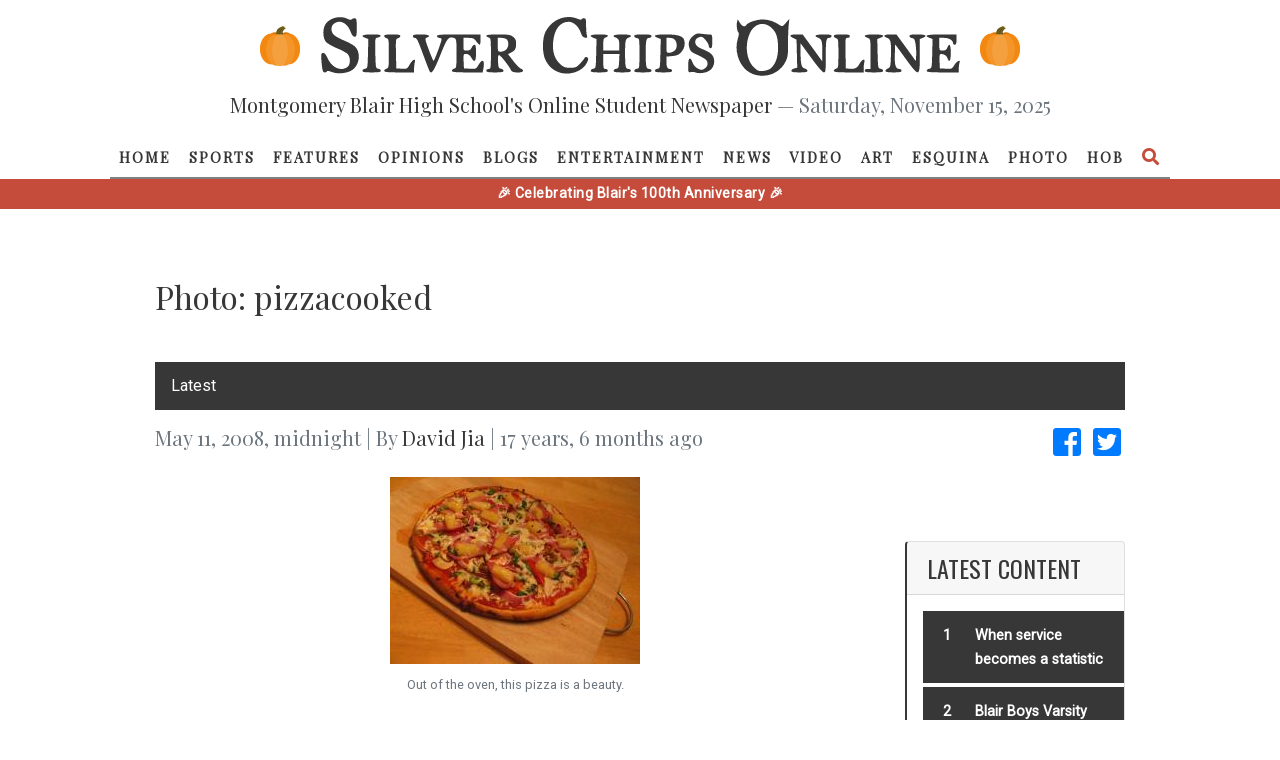

--- FILE ---
content_type: text/html; charset=utf-8
request_url: https://www.google.com/recaptcha/api2/anchor?ar=1&k=6Leh4aAUAAAAAJOgbRejNfV_7phWtYJ8atOrE1MM&co=aHR0cHM6Ly9zaWx2ZXJjaGlwcy5tYmhzLmVkdTo0NDM.&hl=en&v=TkacYOdEJbdB_JjX802TMer9&size=normal&anchor-ms=20000&execute-ms=15000&cb=kgktbe3y5w4
body_size: 45904
content:
<!DOCTYPE HTML><html dir="ltr" lang="en"><head><meta http-equiv="Content-Type" content="text/html; charset=UTF-8">
<meta http-equiv="X-UA-Compatible" content="IE=edge">
<title>reCAPTCHA</title>
<style type="text/css">
/* cyrillic-ext */
@font-face {
  font-family: 'Roboto';
  font-style: normal;
  font-weight: 400;
  src: url(//fonts.gstatic.com/s/roboto/v18/KFOmCnqEu92Fr1Mu72xKKTU1Kvnz.woff2) format('woff2');
  unicode-range: U+0460-052F, U+1C80-1C8A, U+20B4, U+2DE0-2DFF, U+A640-A69F, U+FE2E-FE2F;
}
/* cyrillic */
@font-face {
  font-family: 'Roboto';
  font-style: normal;
  font-weight: 400;
  src: url(//fonts.gstatic.com/s/roboto/v18/KFOmCnqEu92Fr1Mu5mxKKTU1Kvnz.woff2) format('woff2');
  unicode-range: U+0301, U+0400-045F, U+0490-0491, U+04B0-04B1, U+2116;
}
/* greek-ext */
@font-face {
  font-family: 'Roboto';
  font-style: normal;
  font-weight: 400;
  src: url(//fonts.gstatic.com/s/roboto/v18/KFOmCnqEu92Fr1Mu7mxKKTU1Kvnz.woff2) format('woff2');
  unicode-range: U+1F00-1FFF;
}
/* greek */
@font-face {
  font-family: 'Roboto';
  font-style: normal;
  font-weight: 400;
  src: url(//fonts.gstatic.com/s/roboto/v18/KFOmCnqEu92Fr1Mu4WxKKTU1Kvnz.woff2) format('woff2');
  unicode-range: U+0370-0377, U+037A-037F, U+0384-038A, U+038C, U+038E-03A1, U+03A3-03FF;
}
/* vietnamese */
@font-face {
  font-family: 'Roboto';
  font-style: normal;
  font-weight: 400;
  src: url(//fonts.gstatic.com/s/roboto/v18/KFOmCnqEu92Fr1Mu7WxKKTU1Kvnz.woff2) format('woff2');
  unicode-range: U+0102-0103, U+0110-0111, U+0128-0129, U+0168-0169, U+01A0-01A1, U+01AF-01B0, U+0300-0301, U+0303-0304, U+0308-0309, U+0323, U+0329, U+1EA0-1EF9, U+20AB;
}
/* latin-ext */
@font-face {
  font-family: 'Roboto';
  font-style: normal;
  font-weight: 400;
  src: url(//fonts.gstatic.com/s/roboto/v18/KFOmCnqEu92Fr1Mu7GxKKTU1Kvnz.woff2) format('woff2');
  unicode-range: U+0100-02BA, U+02BD-02C5, U+02C7-02CC, U+02CE-02D7, U+02DD-02FF, U+0304, U+0308, U+0329, U+1D00-1DBF, U+1E00-1E9F, U+1EF2-1EFF, U+2020, U+20A0-20AB, U+20AD-20C0, U+2113, U+2C60-2C7F, U+A720-A7FF;
}
/* latin */
@font-face {
  font-family: 'Roboto';
  font-style: normal;
  font-weight: 400;
  src: url(//fonts.gstatic.com/s/roboto/v18/KFOmCnqEu92Fr1Mu4mxKKTU1Kg.woff2) format('woff2');
  unicode-range: U+0000-00FF, U+0131, U+0152-0153, U+02BB-02BC, U+02C6, U+02DA, U+02DC, U+0304, U+0308, U+0329, U+2000-206F, U+20AC, U+2122, U+2191, U+2193, U+2212, U+2215, U+FEFF, U+FFFD;
}
/* cyrillic-ext */
@font-face {
  font-family: 'Roboto';
  font-style: normal;
  font-weight: 500;
  src: url(//fonts.gstatic.com/s/roboto/v18/KFOlCnqEu92Fr1MmEU9fCRc4AMP6lbBP.woff2) format('woff2');
  unicode-range: U+0460-052F, U+1C80-1C8A, U+20B4, U+2DE0-2DFF, U+A640-A69F, U+FE2E-FE2F;
}
/* cyrillic */
@font-face {
  font-family: 'Roboto';
  font-style: normal;
  font-weight: 500;
  src: url(//fonts.gstatic.com/s/roboto/v18/KFOlCnqEu92Fr1MmEU9fABc4AMP6lbBP.woff2) format('woff2');
  unicode-range: U+0301, U+0400-045F, U+0490-0491, U+04B0-04B1, U+2116;
}
/* greek-ext */
@font-face {
  font-family: 'Roboto';
  font-style: normal;
  font-weight: 500;
  src: url(//fonts.gstatic.com/s/roboto/v18/KFOlCnqEu92Fr1MmEU9fCBc4AMP6lbBP.woff2) format('woff2');
  unicode-range: U+1F00-1FFF;
}
/* greek */
@font-face {
  font-family: 'Roboto';
  font-style: normal;
  font-weight: 500;
  src: url(//fonts.gstatic.com/s/roboto/v18/KFOlCnqEu92Fr1MmEU9fBxc4AMP6lbBP.woff2) format('woff2');
  unicode-range: U+0370-0377, U+037A-037F, U+0384-038A, U+038C, U+038E-03A1, U+03A3-03FF;
}
/* vietnamese */
@font-face {
  font-family: 'Roboto';
  font-style: normal;
  font-weight: 500;
  src: url(//fonts.gstatic.com/s/roboto/v18/KFOlCnqEu92Fr1MmEU9fCxc4AMP6lbBP.woff2) format('woff2');
  unicode-range: U+0102-0103, U+0110-0111, U+0128-0129, U+0168-0169, U+01A0-01A1, U+01AF-01B0, U+0300-0301, U+0303-0304, U+0308-0309, U+0323, U+0329, U+1EA0-1EF9, U+20AB;
}
/* latin-ext */
@font-face {
  font-family: 'Roboto';
  font-style: normal;
  font-weight: 500;
  src: url(//fonts.gstatic.com/s/roboto/v18/KFOlCnqEu92Fr1MmEU9fChc4AMP6lbBP.woff2) format('woff2');
  unicode-range: U+0100-02BA, U+02BD-02C5, U+02C7-02CC, U+02CE-02D7, U+02DD-02FF, U+0304, U+0308, U+0329, U+1D00-1DBF, U+1E00-1E9F, U+1EF2-1EFF, U+2020, U+20A0-20AB, U+20AD-20C0, U+2113, U+2C60-2C7F, U+A720-A7FF;
}
/* latin */
@font-face {
  font-family: 'Roboto';
  font-style: normal;
  font-weight: 500;
  src: url(//fonts.gstatic.com/s/roboto/v18/KFOlCnqEu92Fr1MmEU9fBBc4AMP6lQ.woff2) format('woff2');
  unicode-range: U+0000-00FF, U+0131, U+0152-0153, U+02BB-02BC, U+02C6, U+02DA, U+02DC, U+0304, U+0308, U+0329, U+2000-206F, U+20AC, U+2122, U+2191, U+2193, U+2212, U+2215, U+FEFF, U+FFFD;
}
/* cyrillic-ext */
@font-face {
  font-family: 'Roboto';
  font-style: normal;
  font-weight: 900;
  src: url(//fonts.gstatic.com/s/roboto/v18/KFOlCnqEu92Fr1MmYUtfCRc4AMP6lbBP.woff2) format('woff2');
  unicode-range: U+0460-052F, U+1C80-1C8A, U+20B4, U+2DE0-2DFF, U+A640-A69F, U+FE2E-FE2F;
}
/* cyrillic */
@font-face {
  font-family: 'Roboto';
  font-style: normal;
  font-weight: 900;
  src: url(//fonts.gstatic.com/s/roboto/v18/KFOlCnqEu92Fr1MmYUtfABc4AMP6lbBP.woff2) format('woff2');
  unicode-range: U+0301, U+0400-045F, U+0490-0491, U+04B0-04B1, U+2116;
}
/* greek-ext */
@font-face {
  font-family: 'Roboto';
  font-style: normal;
  font-weight: 900;
  src: url(//fonts.gstatic.com/s/roboto/v18/KFOlCnqEu92Fr1MmYUtfCBc4AMP6lbBP.woff2) format('woff2');
  unicode-range: U+1F00-1FFF;
}
/* greek */
@font-face {
  font-family: 'Roboto';
  font-style: normal;
  font-weight: 900;
  src: url(//fonts.gstatic.com/s/roboto/v18/KFOlCnqEu92Fr1MmYUtfBxc4AMP6lbBP.woff2) format('woff2');
  unicode-range: U+0370-0377, U+037A-037F, U+0384-038A, U+038C, U+038E-03A1, U+03A3-03FF;
}
/* vietnamese */
@font-face {
  font-family: 'Roboto';
  font-style: normal;
  font-weight: 900;
  src: url(//fonts.gstatic.com/s/roboto/v18/KFOlCnqEu92Fr1MmYUtfCxc4AMP6lbBP.woff2) format('woff2');
  unicode-range: U+0102-0103, U+0110-0111, U+0128-0129, U+0168-0169, U+01A0-01A1, U+01AF-01B0, U+0300-0301, U+0303-0304, U+0308-0309, U+0323, U+0329, U+1EA0-1EF9, U+20AB;
}
/* latin-ext */
@font-face {
  font-family: 'Roboto';
  font-style: normal;
  font-weight: 900;
  src: url(//fonts.gstatic.com/s/roboto/v18/KFOlCnqEu92Fr1MmYUtfChc4AMP6lbBP.woff2) format('woff2');
  unicode-range: U+0100-02BA, U+02BD-02C5, U+02C7-02CC, U+02CE-02D7, U+02DD-02FF, U+0304, U+0308, U+0329, U+1D00-1DBF, U+1E00-1E9F, U+1EF2-1EFF, U+2020, U+20A0-20AB, U+20AD-20C0, U+2113, U+2C60-2C7F, U+A720-A7FF;
}
/* latin */
@font-face {
  font-family: 'Roboto';
  font-style: normal;
  font-weight: 900;
  src: url(//fonts.gstatic.com/s/roboto/v18/KFOlCnqEu92Fr1MmYUtfBBc4AMP6lQ.woff2) format('woff2');
  unicode-range: U+0000-00FF, U+0131, U+0152-0153, U+02BB-02BC, U+02C6, U+02DA, U+02DC, U+0304, U+0308, U+0329, U+2000-206F, U+20AC, U+2122, U+2191, U+2193, U+2212, U+2215, U+FEFF, U+FFFD;
}

</style>
<link rel="stylesheet" type="text/css" href="https://www.gstatic.com/recaptcha/releases/TkacYOdEJbdB_JjX802TMer9/styles__ltr.css">
<script nonce="SXeBTicw5Fn5twWsaeFV_g" type="text/javascript">window['__recaptcha_api'] = 'https://www.google.com/recaptcha/api2/';</script>
<script type="text/javascript" src="https://www.gstatic.com/recaptcha/releases/TkacYOdEJbdB_JjX802TMer9/recaptcha__en.js" nonce="SXeBTicw5Fn5twWsaeFV_g">
      
    </script></head>
<body><div id="rc-anchor-alert" class="rc-anchor-alert"></div>
<input type="hidden" id="recaptcha-token" value="[base64]">
<script type="text/javascript" nonce="SXeBTicw5Fn5twWsaeFV_g">
      recaptcha.anchor.Main.init("[\x22ainput\x22,[\x22bgdata\x22,\x22\x22,\[base64]/[base64]/[base64]/eihOLHUpOkYoTiwwLFt3LDIxLG1dKSxwKHUsZmFsc2UsTixmYWxzZSl9Y2F0Y2goYil7ayhOLDI5MCk/[base64]/[base64]/Sy5MKCk6Sy5UKSxoKS1LLlQsYj4+MTQpPjAsSy51JiYoSy51Xj0oSy5vKzE+PjIpKihiPDwyKSksSy5vKSsxPj4yIT0wfHxLLlYsbXx8ZClLLko9MCxLLlQ9aDtpZighZClyZXR1cm4gZmFsc2U7aWYoaC1LLkg8KEsuTj5LLkYmJihLLkY9Sy5OKSxLLk4tKE4/MjU1Ono/NToyKSkpcmV0dXJuIGZhbHNlO3JldHVybiEoSy52PSh0KEssMjY3LChOPWsoSywoSy50TD11LHo/NDcyOjI2NykpLEsuQSkpLEsuUC5wdXNoKFtKRCxOLHo/[base64]/[base64]/bmV3IFhbZl0oQlswXSk6Vz09Mj9uZXcgWFtmXShCWzBdLEJbMV0pOlc9PTM/bmV3IFhbZl0oQlswXSxCWzFdLEJbMl0pOlc9PTQ/[base64]/[base64]/[base64]/[base64]/[base64]\\u003d\\u003d\x22,\[base64]\\u003d\\u003d\x22,\[base64]/J2/Cl3/[base64]/[base64]/[base64]/[base64]/[base64]/ecOmwp7DicOiaArCjhFbwqzDpG9BK8OHwpUaG2bDisKDBmfCtcO7dMKQGcOSQMOqJHXDv8OUwoPCi8Oow73Cqzdaw4Nnw4pswpgbVsKLwr4oIDvCq8O5f0XCgjAhKyQTQk7DmsKmw4fCpMOYwrrCrljDtRJkIR3CrUpTO8K/w67DnMOnwpDDkcOPK8ObaRPDtcK8w7gWw45KLsOxeMOWZ8KdwpV9BjdyY8KoS8OOwoDCvlNkDVrDnMO7GjRgfcKvV8OmIiJ/A8KuwqF6w4JOPWnChkcGwpzDgxhoIxhnw6HDvMK1wrMhLmjDiMORwoUVUgN/w7Uow6BVHcK9QgDCv8ONwqvCuwkFCMOkwpAKwqU1QcK5OsOywrpCEEgkMMKXwrbCjQDCvycCwot5w7DCqMKww6dIfWXChjNsw7AMwp/Do8KGS2IJwp/CskEjHCAkw5fDpMKCQcOxw6TDiMOCwojDm8KVwo88wp1qEw9VWsOYwp3DkzMFw5/[base64]/CpjA/FkfChcOtwrkKw5vDgBzDlsOLw5vCgMKJCXE/wrJsw5o8A8OKWMKsw6jCjsObwrjCrcKJw5BbQ3zCqCRvCGsZw4J+IsOGw6JrwoFkwr3DksKSacOvCDrCtEDDpHvDv8OHPBNNw5vCusO0CE7CpWBDwq3CiMKpwqPDsFs0wpACLFbCoMOPwodVwoZywqRiw7HCsGrDqsKIYSLCmisXFirClMOzw6/CoMOFWHskwofDqsOzwrE9w60Vw7cCI2fDtFbCnMKgw6XDlcKSw5Qxw6rCgGfDu1NDwr/[base64]/DuVjDmDU+cRQiBVrCmcO2fcKeZ8K1DcOsE8KxZsO3dsOCw6rDmCcJZ8KHKEEKw6LChBXDlsKqwrnCkmLCuB4Jw6RiworCvhgUwq7DoMK3wq3Dj3/DtFzDjBbClGUxw6jCsWoTFMKiRi7DtMKyX8OZw4vCh2w0VMKvOUzCh3TCoB0awp52w4bCqwLDiVvDql/CmGpVUsOqbMKrA8OnV1LCksOowqthwoXDiMOBwrvCp8OvwonCoMORwrHDosOfwpcOSXpqVVXCgsKXD3lcw4c7w6wCwozCmzfCjMOkI3HChVPCh0/Ctk5kZgfDvSByJx00wph4w7oFTQ/[base64]/DohsHaMKgw7UDwrDCh8KvWMKHETLCjRLCgkLCjCYBw6RLwpzDtBpOPMOLTcKeKcKQw6x0ZFBRPUDDrMKwYTkNw5zCuQfCs13Cm8KNScOLw51ww5ltwop4woPCiwXClhwqZQcXWlDCty3DlhrDkzpCH8OqwrRbwrzDi0DCpcKmwrzDocKWYVHDpsKtwoI/[base64]/w6UKwpLCrsKAB8KyG2xEHBXCjcO7w7MQU8K+wqo+HcKEwp9rFsOAJMOkLMOvHMKawrXDmD/[base64]/[base64]/CgBDDosOAwpJqH8OuKMKWAcKPw5Ylw4RAwpopwphnw4Bew5kfLkZvJcKxwogXw7nCjQEvHSAjw7TCrlg/w4l/w54MwpnCjsOJw7rCvQVJw64bCMKDMsO6T8KHMMOmSBvChD1HcTBiwo/CjMOSUsO7AgnDucKqZMOew44uwprDqVXCrcO8wrnCljTCosKYwp7DlFzDmkbCmMOOwprDr8KQI8OFNsKdw6d/[base64]/w6QXFcO+w7gKwr46dwpqRMOqwoo9wrbClHYrSm7DkEd2wofDu8Onw4Jnwo3CtHc3U8OKZsK6VU8Cwrs1w4/DqcKxJMO0wqQ2w4FCX8KWw54LYQV6MsKuMcKQw7TCtMOWdcO7GT3Cj0cgFX4uYHEqwobDtMOpTMK/AcOswoXDmhTChCzCmy5Nw7hfw6zDrTwhETY/S8O+D0ZCwovChEzDrsK+w6dNw4zCqMKXw5bDksKjw7QmwoHCoV5LwpvCpsKOw6/CosOaw6fDsTQnwopyw5bDpMOOwpDDm2PDisOEw5NqDiYBOgXDqjVjZhHDujvDnAhZW8K/wqvDmk7CnkRqE8Kcw55oVMKDAFrCocKEwrpQMMOpIALCgcK/wr3DjsO4wpPClAbCpAkwciMRwqDDu8OqHMK7fW5+cMOvwrVYwoHCgMO3woTCt8O7wqXDt8K/NnXCuQAfwrlCw7XDicKmX0bCuD8Ww7cywoDDs8Kbw4/CuUdkwqzCrRB+woJwUwfDhsO2w4jDksONDglhbUZ1wpbCg8O9YHTDhzxDw4DCqUxFwq3Cs8OdN1TCmjvCtiDCoijDgcO3R8OKwqZdHcKLbsKow5Qae8O/[base64]/wpMaK8OWP290w7vDnMK3wrRNw50Hw4ZyIcOKw6XDhMOBBcOoOXtSwr/DuMOrw6vDvhrDoyLDh8OdVsOSPi4dw4TCt8OOwq0mBSJuwpbDuQ7CscOUTcO8wr9eRE/DjTjCtj9VwpxHXzdhw6ZCw4HDnMKaBE/CllTCvsKdUhnCgH7CucOgwqtbwoDDmcOqMSbDsBYxNCPCtsO8wqnCvsKJwrgCeMK5VcKPwrs7JW0rIsKUwpwUwoVZTGlnNB41bMOhw4wnfEsienTCqsOEIcO9wpfDvljDocKZZH7CtRzCrC9FNMOFw7kUwrDCg8K+woZrw4JKw690O3giC0c/PErCrMK6NcKaB3IQN8OWwptkT8Otwo9OU8KuOH8Vwo92VsKawonCnsOhHwp4wow6w6rCjBHCs8Oxw71IBxLCgMKMw5fCrRxKJMKiwq/[base64]/Dm2jDkMK2VRXCvMKqwo/ChMOkwoM2wqF4OCdiFTBUF8Omw6NkSlgRwqIsVcKgwo7DlsKyaB/Dh8Kxw7FKAQPCsQIVwrJkwoVsGMK1wrzCmBc6RsKew4kdw7rDtRvCicOWMcKXHsOwKU/DpDvCgMOnw6/CnjZ3csOKw6DCmcO8Dl/Cu8O4wp0lwqnDhcO4MMOBw6PCqMKBwpDCjsOrw6LCmcOnWcKPw7HDjEJQG1bCtMKXw5bDtsOLLRkjL8KHJVlNwpMFw4jDuMOcwqXChm/[base64]/woJqw6nCtlbCowwyXlI+C8Ovw77CgsK2wq1fWV4Jw5VGfDHDnFwzXlM/w5Niw6cuUcKoE8KsDT/CssO8QcO9GcK/[base64]/[base64]/Dn8KRXcO4asOVw4oCAcORwp8Zw6p1woZbwo5lIMKiw4/CjTHCnMK2bGo7PsKbwozDihV4wrVVYcKmNMOSeRTCv3RfLU7Dqwlgw5M6IcKwDcKUwrzDt2rCg2nDkcKNTMOfwoTCk1rCrlbCjk3CmjVDe8Kxwq/[base64]/[base64]/DssOxw5s0EBjDqMKxw7o6aRHDusO6BsKObMOcw4AGw4c7Kw/DscO/PcOWFMODHkPDt3gYw5nCs8OaP2bCiUvCkyVrw7vCgWs1dcO7e8O7w6nCnlQOwqLDll/DiVXCuH/DlUvCvxDDr8KKwogFdcK+UFrCrx3CkcOvUcOTeWDDn33CpXfDkzDChMOJCwhHwpRnw5bDjcKmw5rDq0zCgMO3wrHDkMObX3bDpjXDucOyfcKJccOABcKwXMKQwrHDscOxw4sYZE/[base64]/[base64]/CtcKRw57CkgccEsK+wqPCjC/CkwQXw6Z6wrHDocOHDCVIw6EHwqnDgcKcw59KflPDjMOYMsORAcKIEUYrTGY+IMOYw74nVVDCu8KAQ8Kbf8OowrnCgsKJwotyKMK3UcKaPnZfe8K/V8OAGcK7w5hJLsOkwrfCoMOkI3PCkHjCscKXGMKmw5Evw5LDicOsw5TDucK0Dz/Dq8OmAnvCgMKow4PDlsKZTXTCjsKAccK4w6k+wqXChcKcERrCu1tJasKGwobCqwPCuUUEQFTDlcO4WVTChXzCj8OJChQ/GGXDsBzClsKbJxXDuXXDn8OwUMOow50Uw7DDtcKMwo9lwqrDvA5Fw73DohLCqwPCp8OVw503LCvCs8KSw5jCgQ3Dt8O7C8OYw4gICcOuIkXCrcKiwqnDtHPDvUVVwp54IXg9dH88woYaw5TChWNSLcKIw5VjacKzw6/CkMKrwpvDsgRrw7sBw4U1w5t9YQHDnyQwIMO2wpzDnz7ChRp+FlrCoMO4ScOlw4TDhyjDsE5CwoY9w7jClTvDlAHCn8OFLsK6w49vL0XClsKyNsKpb8KGc8O3fsORMcKSw43CqnV2w6AXWGchwoJ/wq8ZcHU/AcKBA8OVw4vDlsKQJE/CrBpiUhvDtD3CnlrDvcKET8KxdWnDnRxtccKCwpvDqcKaw78qdnFgwq0wUgjComJOwr9Yw49+worDtlHDmcOWwp/Du2TDp3lmwozDk8O+WcOoFGvDp8K0w7Uzw6nCpmoUVcKlN8KIwrtBw5sdwr80IcK9czkMw73DuMK0w7HDjW7Ds8K9w6R+w5U9dT0Fwr8eHGhKXcKUwpzDmXbCn8O3GcOvw5x3wqzCgEJHwrbDkcK/[base64]/WXtsXMORM8Knw6R6H8ONwqonQD4ewqkxwokJw6rCpyLCo8K6GHcWwos+w5QjwoIbw7t1YMKoRsK4R8KCwpYkw5hkwqzDqjApwrxLw4nDqxLCpBpYZAVZwph/NMOPw6PCicOgw4HDh8K2w4UiwoVww6Jcw5UBw6DCpXbCu8KeA8KeZiphVMKJwrZuHMOVIAkFR8OqX1jDlhYZw7xJSsKrd2zCkXTDt8KjQcOqw77DkVLDpHLCg1x1JMKvw4LCqG9ga1XCtsKUMMKBw4Egw7B+w7jDgMK/HXkFJ2RzKsKQVMO0HsOEccKmXB9pKBVKwptYJMKcT8OUdcOAwq7ChMOzw7slw7jCjRYswpsFw4fCksOZfsOWKBwkwpbDoUdfWWRcew8/w4VGYcOpw4vDqRzDmlfCo04nLsOgE8Kww7jDjsKVAhTDqcK6BXzDu8O9McOlKXEaF8ORwqLDrMKew77CjkXDtMOLOcK/w7/DvMKdesKGB8KKw4xJD0MEw5PChHPCjsOpZWjDvHrCtFwzw6jCrh1HIMKIwprCsjrCuAA0wpxMw7LCthbCsUPDpQLCssKpC8OzwpBrW8OWAnvDpcO0w77DtE4oMsKQwoXDuGnDjnNAGsOHSnfChMK1bRjCsRzDgcKlOcOIwoFTJgvCnhTCpTJFw6TDtHnCj8O/wrAsSittblhBbCYsNsO4w797eE7Do8OWw4nDhMOvw67DjyHDjMKyw6rDssOyw5ggWUfDkkcGw4HDkcO1A8Kmw5vCsSXCikFGw5ZQwqkxdMK9wonCk8ONUDZuAT/DgzNhw63DssK5w50kaXfCl3ciw55DXsOvwoXCvzEew6NoAcONwooOwqYBfxhiw5I7Fh8+LTLCs8Orw51owovCkEE6WMKeY8K8wpNbGwLCqTgDwr4JNMO2wr0MQWnDsMOzwqdkUyk9wpnCpnYOVExDwq05dcKFScKPL2QAG8OFYz/[base64]/[base64]/DhTRFKUtIMcK6acK+wrDCvG0YABDCmMO2w7DDhTDDisKaw4zClUQaw4tHWsKWCwJzXcOIdsKjw5DCrRXDpFEkKEnDh8KRA0doWUFkw7nDhsOST8Orw48ewp06GHJxT8KGXMKMw6bDlcKvCMKhwp0+wq/[base64]/[base64]/[base64]/Dk8OwZxXCtB3CkzfDtQgawqTCjRfCvhrDsE/CtsKzw4nCq2kbaMOdwqDDihRRw7LDhwLChhrDtcKyb8Obb27CrMOCw4TDsSTDlxc0woR9wofCsMK+V8OQAcORV8KFwqdWw5RqwoEcwrs4w5jDj3fDpsKmw67DgsO+w5/Cm8OSw7RPKW/CoiJ3w68BOcKGwottUcO9RzxUw6QOwpJvwq/[base64]/[base64]/[base64]/w6k0HMOEwpPCu8OlaAbDvsOCwrwCOsObw7zCmMKvU8Ocwqh8SjPDkl4Dw5bClBjDnsO8PcOfEh56w5LCsi0mwqs7SMK1K1bDqMKmw519woPCscOGCsO9w7AcJ8KePMORwqMQw4RXw7TCr8O4w7sQw6vCr8KnworDgsKCRsO0w6sJb0JNSsO4dFLCiFnCkzPDpMK/fXUPwqt6w7QSw7XDlStBw7LDpMKmwq8DNMOIwpnDkTIowrF5TmbCrmgGw51PJhJVXyPCvyFdZxVgw6Fyw4FLw5XCjMO7w7jDmGfCmA4ow7bCpUIVTxDDncKLbEdDwqphXiDDocOKwoTDrzjDncKiwp1Zw5zDiMK8FMKVw4UQw4PDu8OoeMKyAcKtw67Cnz/CssOgU8KpwotQw4xYRMOgw5xHwpwMw7/[base64]/EnXDrRYWw7TCmWHDvFIsw7pmUyh1fWFywoVRPz0rw53DpRELJsOWasKRMCtLGB3DrcKxwoZNwqbDvns8wqrCqygrTMKbVcOiXFHCqmvDicKdA8KjwpXDsMObRcKIecKuEzUtw6N+wprCoT5DWcOVwqguwqjCmsKNVQzDscOJwrlTAFbCvwl1wobDnn/DkMOXYMObc8OFbsOlLDnDk2t/[base64]/[base64]/DlsK9wqHCtXPDp1hcwrs7w43ClFPCpMO9w4gbLgoYBcOtw4vDgFRAwpnCl8KHRgvCnsO4G8KTwq8jwqPDmUkgZzQuFGPClnN6F8KMwpYkw6tvwrNpwq7DrsOew4hsClAUG8K4w7pPbsKfTsOADz3DlG4uw6jCtnnDrMK0UknDn8OpwpPCqVwcwo/ChsKFDcONwqPDvBFYKhfCp8OSw4/ClcKPFQx/ZhI/TcKowrXCr8K9wqPChlTDuQvDl8Kaw57DiHdpWcOsRMO4aA8PVcOhwr8KwpwKECnDvsOEFDp/AsKDwpPCuzBgw6xYIkUYeGbCvkjDksKiw6/CrcO1RVbDj8Krw43Dt8KVMSdkIEbCqMODZFnCqg0OwrdbwrBmOmjDnsOiw6hVXU9lGcKBw7AcC8Ksw6ZtMnRVNTXDh3sEWcKvwoUwwpDChUfCmsKAwr04SMO7Q0ZIcFsIwqDCv8OiHMKewpXCnRhVUDDDn2gEwplTw7DCjj5DURBOwprChiAQV3M4E8OfN8O5wpMZwp/DhyDDkHxIw73DrTUtw5fCqBodLsOTwoIBw73DqcO+wp/[base64]/Dn8KaOXHDucOULcOQIzdGKMOcLcO6EEPDtRJJwrI1woMDRMK4w4rCkcKEwrvCqcOWw6E2wo9iw53CsmHCisOOwq7CjR7Do8K2wpYPXsKdGSzCr8OaDsK/[base64]/wplcw5FWIsKSeMKeXToaOVPDrcKuVkYjwoMtwrNvHsOtf0I/[base64]/DtMOnaQZMa8KTw4PCs3kBP0hBw7rDt8K9w4E+fjXCgMKRw6bDl8K1wqjCnQAGw61Fw5HDnRHDtMOlY2tDAW8Zw611fMKywotvf3zCssODwqzDuGsIEMKHJ8KHw7MEw6dqCcKJNR7DoTUNXcOrw5pCwrkeXzlIwrUJcm3CpG/DksKMw7UQCsKrKR7DhcOyw6bClT7CmsO/w7DCpsO3R8OfI2zClsK+wrzCoAAea0fDn2nDmhPDi8K5MnlMXcKxEsOtKnwMXjBuw5p9fynCr25pC1ttI8OMf3/CkMOKwr3DuQIhIsOrEzrDvhLDs8KLA00CwpZFEyLChVgcwqjDigbCl8OXaHzCgcOrw78RHMOZBMO6U0zCjwwAwoLDnQLCrcKnwq7DjcKoI0FXwp5Iw5U6K8KbFsOzwoXCuWMZw73DsW0Sw7XDsX/[base64]/[base64]/[base64]/JSnCm8OxUsKZwpjDtnvDjsKRTsOxMmp2YCo1EsOHwoXCkFDDo8O6DsO7wobCrkbDjcOIwrEiwpwlw5stPcKTCjrDtsKhw5/CjMOFwrI+w4c8K0bCrCA5SMO4wrDCuVzDtMOWb8OdacKQwopjw67Dng3DvFNbUsKGccOCFWd8HMOiIMO1w4ESMMODBUzCiMKOw6XDgsK8UzfDiH8GYcK7C2jCjcOVw4Vfwqt4KzZaT8KUHcOow7/CqcKSwrTCisO2w4vDkCfDp8KWwqN+PCTDi0TCj8KSWsOzw4/Ck1ZHw63DqhYLwo3DiUrCqiUYQMOFwqZfw7dbw7PClMOxw4jClVt6YwrDvMOjIG1KeMKJw4cHE2PCvsOEwrnCsDVjw6suTRcGwpAmw5zCvcK2wp0rwqbCuMOnwpBBwo4yw6xiMW/[base64]/BMOaQ8KBw5fDqsOEUEw3w6HDgMO1w7Fzw5LDs3zCnsOvw51vwrp9w7vDh8O/w6I+dj/CpwsrwqVEw53DtMObwp0POHEUwo8/wq/DlCLDq8K/[base64]/wrxNNhTCogcCaCvCmzHCjnpICzwhG03CkcO+IMOnVMOHw5zDthDCmsKAAsOuw61SK8OjTHnChMKMA2BJYsONK0nDhsKhAGHCq8KVwqvDk8KnAMKiEsKzekVFFTfDkcO2CR3CgsKXwr/ChMOtei/[base64]/[base64]/MRjDgcKQEldIY8ObTcKnw7/CpDDCrsOPw7Apw6HClQrCgcKCNmrCkcOuQMKTS1HDlGPDv205wr9kw7ZAwozCs0TDmcK6CUTCiMK0Q2vCunTDsW0Dwo3DpxEtw5w0w7/CtxswwoMhcMKJG8KCwp7DtwIDw7jCmsO0f8Ohw4Bow74jwpnCqyYNHlzCuHXCq8Kbw6XCgWzDnHUyYT8lCsOxw7FiwoXCucKOwrTDonXCpgkOwp4CeMKywpvDt8KWw5jCsjUzwoRXG8K7woXCu8OpT1A/wpwsCcKoVsKGw6k6Sw7DmFw5w6rClMOCVzEBfEHCgsKKF8O3wqzDisK1G8K7w4IME8OKYDrDm2vDtcKZbMOZw4LCnsKgwrd3TgkLw7pMXXTDlMOdw49ODwvDrDrCnMKjwr1leHEnwpfCph0Ow5o5KwHDm8OLw6PCsDxSw4VFwrPCuzvDnVtnwrjDpx/[base64]/Dm0TDgMOIwqVZw7QjFEjDll0KW2bCum7Cl8KBA8OUDcKdwqXCp8Onwr95HsOHwpBwSUnDusKGOxLCvhERMGbDrsOzw4zDjMO5wqp/woLCnsK+w6RSw49Mw61bw7fCnCVtw4MLwo0Tw5Y9YsK9WsKkRMKcwoscN8K9wptQccOuw5M/[base64]/[base64]/Dg3fDjcKmASkENC4AczNiWMKjw43CuHR8U8OVwpIYEcKBd2DClcOjwoTCqMOHwphaGnAKUnAtcyZwXMO8w4x9LxfClMKEEMKsw6FKZlPDq1TCngLCncOywpfDkVs7emYGw4Z/KDXDnTVmwok/[base64]/[base64]/DrsKfYxTCoxFdL3fDlMODwo/[base64]/CuxPDhcKweTddUMKXw5jDomQ/w73CmMOVRsKUw7jCrsOSwqxtw5DDlMKBeRjCrUJhwpPDpcOkw4UDcyjDiMOBX8Kzw7YeH8O4w7TCrMOGw6LCn8OEBMOrw4LDn8KfQCs1bTRyEG40wq0XGAZxFVwbDsK9K8ObRG/DrMOkDiYlw7PDngXCpsKIGsOeL8ObwojCn14GcwNbw5B5OMKBw5wCHMKDw77DkUnCgxsaw7HCi2VRw643cnxCwpXCrcOQLEDDm8KnEMO/Q8KsfcO6w4/CpFbDs8KzKMOOLBXDgALChMO6w4vDtBdsW8KLwo99fy19Y3vDrUwzfsOmw6pAwqRYPFbClj/CuWwEw4pQw7fCgcKQwpnDg8OHfTl3wo9EYMKWaEcyOivChmhvXhJPwrwYfhZXHBNlYwYVNHUwwqgHA3nDtsK/V8OrwrfDk1DDvMOgBMOQfHdgwovDnMKZYSYqwr10R8OKw67CjSfDhcKWaSjDksKOw7LDgsOww4AiwrzCqsOdSWYawp/Cni7CsFjDv1kXFDIzaF5pwqjCtcK2wpU+wrbDtMKhSFjDrcONXRjCtk3Cgi/[base64]/DrMKFBgHCosOdYizDq2rDhMOxN2JGwqsjw4lsw6dlw7HDmykFw7IlL8Otw4wbwqLDmyFYRcOcwrjDgsK/F8O/T1d/T38xSQLCqcK7TsOtHsOZw70PTsKzH8KqOMObC8KjwqXDoj3DpwMvY0LCtMKwaRzDvMKxw4fDk8OTcirDoMOHLzVmQgzDqFAXw7XCgMKyZMKHacO6w6bCtDDCrm4Gw7/Dr8KSfy/DrgZ5Q1zDl2w1IgQUeSfCkURowr4pw5oMfTUDwp10CsOvScKeIcKJwrfCicKww7zCgWTCkBhXw5lpwq41ey/CulLChUNyCcOww5ZxQznCgsKOb8K2IsOScMKOTMKiwpjDgm7CsFXDmW5zOcKLZsObMcOLw4ptByB0w69EQj1VSsKuTxgoA8KNU1AFw43CoxIlOxduK8O8woQHFl/CvcOnKsOmwrPDvjUubsOTw7QKdMOlFDN4wrxGTRrDmcKLQsOEwqrDln/CvTEjw74oIsKSwrzCnnZuZ8OfwpRKL8OKwrRywrLCisKMOTzCisKqHWPCsSQTw4FubMKXf8KgMMKWwo0yw7LCjiZJw54/w4YDwoVzwoNHUsKKOlFzwpxiwqAJACjCkcOhw4/CgRQLw79GY8Omw7nDtsK0eCsrwqvComLCqH/DicKDPw0jwprCrXQVw6PCjB9Jb1fDqcOHwqouwo7DicOxwqMjwoI0PsOXw4TCuk3CmMKtwprCnMKqwqJBw6xRHgHDvkp/[base64]/[base64]/CtcKJw5FowqcSw4XCusKcwrs7w5XDrXDDgMOQw5RNKjjDqcKCYTPCn1gpex7CsMKvDMKUfMOPw60kGsKCw5RaRUlBNhzCmSIwAjhYw74YfFIQXhghEmgRwoEww4kjwqkcwpLCoBg2w40Dw61PZcOfwodaKcK/[base64]/w43DjD3CrcKcwqs6wqDDp8K/w5vCsmhWwrTDhMObOMKDRsOtCcOJAcOiw4VhwoLCvMOuw6rCj8O5w7fDrsOFaMK5w4oNw4pSLsKTw7cNw5PDjUArRFMVw5RFwrs2IglsB8Osw4bCisKpw47Ci3PDsgYcd8OodcKMZsOMw5/CvsKMe0bDtUNVGwXCoMOnG8O1fEUjRsKsEHDDlMKDJ8KuwqPDscO3ccKkwrHDoWTDs3XCk3/CusKOw5LDmsKYFVE+OyRCAxrCucOAw5vCrMORwqDDrsOqXcK7PWxtCVFpw48hR8KVcUDDocKHw5otw5nCrAMXwq3CtcOswqfCrA/CjMO8w5PDgMKuwqRow40/[base64]/Co8OAKC1nYsK4CBkJwrAFTELDkMOUNsKrX3rDkmrCsw0bFcO9w4BbXy1UC0DDisK6BFfClsKLwqNlGcO8wpXDn8OWXcO5V8KfwpXCn8OFwpPDhEtNw7vClMKodcK8QcKNZMKFOXzCvTHCscOHSMOJQQtHwqs8wpfCiwzCo2svVsOrDWjCkQ8xwoI6UE3Dp3/DtgjCpSXCrMOawq7DhcOqwr7CnSPDli7Du8OywrZGGsKaw5orw4vCg0pWw4ZfWC3DolXCm8KSwr8mUW3DsRrCg8OFXEvDo3YnLFt/[base64]/ChMKDI8OQUitMSEwLVHxAdcO/VMKbwqXCpsKVwoAuw7nCrcOvw7V1e8OMTsODccKXw7Qfw4HClsOCwpLDrcO4wqMfZkbCnlvDhsO6X1LDpMKIw7vCkWXDuhXDmcO5wogmAcKsd8OZw5nCn3fDoBZnwqHDkMKQV8ORw7/DsMODw6NjF8Oww4jDkMO/KsK0wrpXccKSXjzDksK4w6fCnj4Aw5nCs8KWemvDtHjDocK7w4lww5gIFMKMwpRaWcOxZTfCn8KkFj/CoGjDmS1SacOYQhTDiALClx/Dlk3DnSDDkH0JCcOQV8Kgw4fCm8O2wp/CkljDt1fDsl/CgcK0w60fFhfDpGHCihHDrMOREMOywq9nwp4uXMKYV2BOw5xEcklTwrHCosOaBMKQIAjDpi/Cg8OJwrHCnwodwoTCt1LDkVttMFLDh2UATwbDqsOKBMOAw5g6w70aw6JeW25EAk3DksKgw4vCpT9Fw5zCjWLDkVPDuMO/w5JJGDIdUsKAwpjDrMKTSsK3w5t0wr5Vw4J5QcOzwqxtw7YJwo0ZCsOWNnt0UMKLwpo0wqLCsMOqwrk0w7jClA7DrkPCtcOMHmRuD8O/Z8K7PFQxw7V3wpRiw7Exwq83wrvCtSvDnsKLKcKRw6Aaw4rCv8KDUsKOw6DDsBV/[base64]/wr7DtcK2w4zCn8Oww7LClsKaw4JdaAc0wrfDun7DvRxDYcKpfMKfwoDDisKbw4kUw4HChsKPw5lYbjtKUgpOwqcQw4bDiMKSccKCQQ3Ci8KNwq/Dn8OaAsOwX8OAKcKJdMK+fxDDsB3CvQbDkFHDgsOSNA/DrXHDlMK8w4lywpLDjFMtwoTDhsOiSsKzS05Pd3Mnw4FkTsKIwqzDgmFFccKJwoMPw7Z2\x22],null,[\x22conf\x22,null,\x226Leh4aAUAAAAAJOgbRejNfV_7phWtYJ8atOrE1MM\x22,0,null,null,null,0,[21,125,63,73,95,87,41,43,42,83,102,105,109,121],[7668936,884],0,null,null,null,null,0,null,0,1,700,1,null,0,\[base64]/tzcYADoGZWF6dTZkEg4Iiv2INxgAOgVNZklJNBoZCAMSFR0U8JfjNw7/vqUGGcSdCRmc4owCGQ\\u003d\\u003d\x22,0,1,null,null,1,null,0,1],\x22https://silverchips.mbhs.edu:443\x22,null,[1,1,1],null,null,null,0,3600,[\x22https://www.google.com/intl/en/policies/privacy/\x22,\x22https://www.google.com/intl/en/policies/terms/\x22],\x22QfWL0+cECkKmHi6Uq36OcQWJ4UhQuGYdc23dgTHzTJE\\u003d\x22,0,0,null,1,1763216124747,0,0,[119,186,74,199],null,[11,250,248,136,46],\x22RC-Jmq5IfdCgTAoeA\x22,null,null,null,null,null,\x220dAFcWeA6D9oQTENcRoLicur8ZY0crW2ikdKEx0Nvh_eBRkyD_mQi9vQHgdzHg4Et7R-9GtUWvBWs3kK6CpSFovddKqNUyisMRAg\x22,1763298924713]");
    </script></body></html>

--- FILE ---
content_type: application/javascript
request_url: https://silverchips.mbhs.edu/static/home/scripts/content.js
body_size: 936
content:
function lightboxShow(contentId) {
  $("#lightboxModalTitle").html($("#lightboxTitle-" + contentId).html());
  $("#lightboxModalBody").html($("#lightboxContent-" + contentId).html());
  $("#lightboxModalFooter").html($("#lightboxCaption-" + contentId).html());
  $("#lightboxModalDialog").css("max-width", $("#lightboxContent-" + contentId).width());
  $("#lightboxModalDialog").css("max-height", $("#lightboxContent-" + contentId).height());
  $("#lightboxModal").modal("show");
}

function galleryShow(galleryId, index) {
  let gallery = $("#gallery-" + galleryId);
  gallery.data("current-index", index);

  gallery.find(".gallery-entry").css("display", "none");
  gallery.find(`[data-gallery-entry-index='${index}']`).css("display", "block");
  gallery.find(".gallery-item-counter").html(index);

  gallery.find(".gallery-left-button").toggleClass("disabled", index === 1);
  gallery.find(".gallery-right-button").toggleClass("disabled", index === gallery.data("total-entries"));
}

function galleryMove(galleryId, delta) {
  const gallery = $("#gallery-" + galleryId);
  galleryShow(galleryId, gallery.data("current-index") + delta);
}